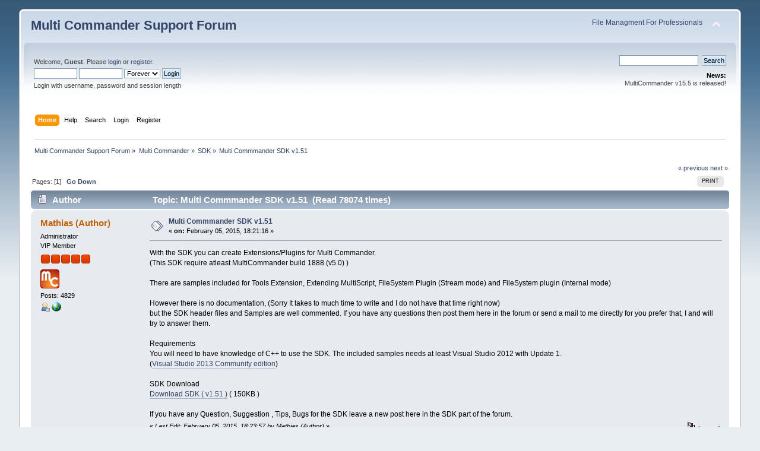

--- FILE ---
content_type: text/html; charset=UTF-8
request_url: http://forum.multicommander.com/forum/index.php?topic=1359.0
body_size: 5027
content:
<!DOCTYPE html PUBLIC "-//W3C//DTD XHTML 1.0 Transitional//EN" "http://www.w3.org/TR/xhtml1/DTD/xhtml1-transitional.dtd">
<html xmlns="http://www.w3.org/1999/xhtml">
<head>
	<link rel="stylesheet" type="text/css" href="https://forum.multicommander.com/forum/Themes/default/css/index.css?fin20" />
	<link rel="stylesheet" type="text/css" href="https://forum.multicommander.com/forum/Themes/default/css/webkit.css" />
	<script type="text/javascript" src="https://forum.multicommander.com/forum/Themes/default/scripts/script.js?fin20"></script>
	<script type="text/javascript" src="https://forum.multicommander.com/forum/Themes/default/scripts/theme.js?fin20"></script>
	<script type="text/javascript"><!-- // --><![CDATA[
		var smf_theme_url = "https://forum.multicommander.com/forum/Themes/default";
		var smf_default_theme_url = "https://forum.multicommander.com/forum/Themes/default";
		var smf_images_url = "https://forum.multicommander.com/forum/Themes/default/images";
		var smf_scripturl = "https://forum.multicommander.com/forum/index.php?PHPSESSID=bmc8i5uang1nhjttpgieu3teip&amp;";
		var smf_iso_case_folding = false;
		var smf_charset = "UTF-8";
		var ajax_notification_text = "Loading...";
		var ajax_notification_cancel_text = "Cancel";
	// ]]></script>
	<meta http-equiv="Content-Type" content="text/html; charset=UTF-8" />
	<meta name="description" content="Multi Commmander SDK v1.51" />
	<title>Multi Commmander SDK v1.51</title>
	<link rel="canonical" href="https://forum.multicommander.com/forum/index.php?topic=1359.0" />
	<link rel="help" href="https://forum.multicommander.com/forum/index.php?PHPSESSID=bmc8i5uang1nhjttpgieu3teip&amp;action=help" />
	<link rel="search" href="https://forum.multicommander.com/forum/index.php?PHPSESSID=bmc8i5uang1nhjttpgieu3teip&amp;action=search" />
	<link rel="contents" href="https://forum.multicommander.com/forum/index.php?PHPSESSID=bmc8i5uang1nhjttpgieu3teip&amp;" />
	<link rel="alternate" type="application/rss+xml" title="Multi Commander Support Forum - RSS" href="https://forum.multicommander.com/forum/index.php?PHPSESSID=bmc8i5uang1nhjttpgieu3teip&amp;type=rss;action=.xml" />
	<link rel="index" href="https://forum.multicommander.com/forum/index.php/board,9.0.html?PHPSESSID=bmc8i5uang1nhjttpgieu3teip" />
		<script type="text/javascript" src="https://forum.multicommander.com/forum/Themes/default/scripts/captcha.js"></script>
</head>
<body>
<div id="wrapper" style="width: 95%">
	<div id="header"><div class="frame">
		<div id="top_section">
			<h1 class="forumtitle">
				<a href="https://forum.multicommander.com/forum/index.php?PHPSESSID=bmc8i5uang1nhjttpgieu3teip&amp;">Multi Commander Support Forum</a>
			</h1>
			<img id="upshrink" src="https://forum.multicommander.com/forum/Themes/default/images/upshrink.png" alt="*" title="Shrink or expand the header." style="display: none;" />
			<div id="siteslogan" class="floatright"><a href="http://multicommander.com">File Managment For Professionals</a></div>
		</div>
		<div id="upper_section" class="middletext">
			<div class="user">
				<script type="text/javascript" src="https://forum.multicommander.com/forum/Themes/default/scripts/sha1.js"></script>
				<form id="guest_form" action="https://forum.multicommander.com/forum/index.php?PHPSESSID=bmc8i5uang1nhjttpgieu3teip&amp;action=login2" method="post" accept-charset="UTF-8"  onsubmit="hashLoginPassword(this, '5ddfa999b5334cebc9d8d95c4f4389e6');">
					<div class="info">Welcome, <strong>Guest</strong>. Please <a href="https://forum.multicommander.com/forum/index.php?PHPSESSID=bmc8i5uang1nhjttpgieu3teip&amp;action=login">login</a> or <a href="https://forum.multicommander.com/forum/index.php?PHPSESSID=bmc8i5uang1nhjttpgieu3teip&amp;action=register">register</a>.</div>
					<input type="text" name="user" size="10" class="input_text" />
					<input type="password" name="passwrd" size="10" class="input_password" />
					<select name="cookielength">
						<option value="60">1 Hour</option>
						<option value="1440">1 Day</option>
						<option value="10080">1 Week</option>
						<option value="43200">1 Month</option>
						<option value="-1" selected="selected">Forever</option>
					</select>
					<input type="submit" value="Login" class="button_submit" /><br />
					<div class="info">Login with username, password and session length</div>
					<input type="hidden" name="hash_passwrd" value="" /><input type="hidden" name="cbf0c35ab3e" value="5ddfa999b5334cebc9d8d95c4f4389e6" />
				</form>
			</div>
			<div class="news normaltext">
				<form id="search_form" action="https://forum.multicommander.com/forum/index.php?PHPSESSID=bmc8i5uang1nhjttpgieu3teip&amp;action=search2" method="post" accept-charset="UTF-8">
					<input type="text" name="search" value="" class="input_text" />&nbsp;
					<input type="submit" name="submit" value="Search" class="button_submit" />
					<input type="hidden" name="advanced" value="0" />
					<input type="hidden" name="topic" value="1359" /></form>
				<h2>News: </h2>
				<p>MultiCommander v15.5 is released!</p>
			</div>
		</div>
		<br class="clear" />
		<script type="text/javascript"><!-- // --><![CDATA[
			var oMainHeaderToggle = new smc_Toggle({
				bToggleEnabled: true,
				bCurrentlyCollapsed: false,
				aSwappableContainers: [
					'upper_section'
				],
				aSwapImages: [
					{
						sId: 'upshrink',
						srcExpanded: smf_images_url + '/upshrink.png',
						altExpanded: 'Shrink or expand the header.',
						srcCollapsed: smf_images_url + '/upshrink2.png',
						altCollapsed: 'Shrink or expand the header.'
					}
				],
				oThemeOptions: {
					bUseThemeSettings: false,
					sOptionName: 'collapse_header',
					sSessionVar: 'cbf0c35ab3e',
					sSessionId: '5ddfa999b5334cebc9d8d95c4f4389e6'
				},
				oCookieOptions: {
					bUseCookie: true,
					sCookieName: 'upshrink'
				}
			});
		// ]]></script>
		<div id="main_menu">
			<ul class="dropmenu" id="menu_nav">
				<li id="button_home">
					<a class="active firstlevel" href="https://forum.multicommander.com/forum/index.php?PHPSESSID=bmc8i5uang1nhjttpgieu3teip&amp;">
						<span class="last firstlevel">Home</span>
					</a>
				</li>
				<li id="button_help">
					<a class="firstlevel" href="https://forum.multicommander.com/forum/index.php?PHPSESSID=bmc8i5uang1nhjttpgieu3teip&amp;action=help">
						<span class="firstlevel">Help</span>
					</a>
				</li>
				<li id="button_search">
					<a class="firstlevel" href="https://forum.multicommander.com/forum/index.php?PHPSESSID=bmc8i5uang1nhjttpgieu3teip&amp;action=search">
						<span class="firstlevel">Search</span>
					</a>
				</li>
				<li id="button_login">
					<a class="firstlevel" href="https://forum.multicommander.com/forum/index.php?PHPSESSID=bmc8i5uang1nhjttpgieu3teip&amp;action=login">
						<span class="firstlevel">Login</span>
					</a>
				</li>
				<li id="button_register">
					<a class="firstlevel" href="https://forum.multicommander.com/forum/index.php?PHPSESSID=bmc8i5uang1nhjttpgieu3teip&amp;action=register">
						<span class="last firstlevel">Register</span>
					</a>
				</li>
			</ul>
		</div>
		<br class="clear" />
	</div></div>
	<div id="content_section"><div class="frame">
		<div id="main_content_section">
	<div class="navigate_section">
		<ul>
			<li>
				<a href="https://forum.multicommander.com/forum/index.php?PHPSESSID=bmc8i5uang1nhjttpgieu3teip&amp;"><span>Multi Commander Support Forum</span></a> &#187;
			</li>
			<li>
				<a href="https://forum.multicommander.com/forum/index.php?PHPSESSID=bmc8i5uang1nhjttpgieu3teip&amp;#c2"><span>Multi Commander</span></a> &#187;
			</li>
			<li>
				<a href="https://forum.multicommander.com/forum/index.php/board,9.0.html?PHPSESSID=bmc8i5uang1nhjttpgieu3teip"><span>SDK</span></a> &#187;
			</li>
			<li class="last">
				<a href="https://forum.multicommander.com/forum/index.php/topic,1359.0.html?PHPSESSID=bmc8i5uang1nhjttpgieu3teip"><span>Multi Commmander SDK v1.51</span></a>
			</li>
		</ul>
	</div>
			<a id="top"></a>
			<a id="msg4814"></a>
			<div class="pagesection">
				<div class="nextlinks"><a href="https://forum.multicommander.com/forum/index.php/topic,1359.0/prev_next,prev.html?PHPSESSID=bmc8i5uang1nhjttpgieu3teip#new">&laquo; previous</a> <a href="https://forum.multicommander.com/forum/index.php/topic,1359.0/prev_next,next.html?PHPSESSID=bmc8i5uang1nhjttpgieu3teip#new">next &raquo;</a></div>
		<div class="buttonlist floatright">
			<ul>
				<li><a class="button_strip_print" href="https://forum.multicommander.com/forum/index.php?PHPSESSID=bmc8i5uang1nhjttpgieu3teip&amp;action=printpage;topic=1359.0" rel="new_win nofollow"><span class="last">Print</span></a></li>
			</ul>
		</div>
				<div class="pagelinks floatleft">Pages: [<strong>1</strong>]   &nbsp;&nbsp;<a href="#lastPost"><strong>Go Down</strong></a></div>
			</div>
			<div id="forumposts">
				<div class="cat_bar">
					<h3 class="catbg">
						<img src="https://forum.multicommander.com/forum/Themes/default/images/topic/normal_post.gif" align="bottom" alt="" />
						<span id="author">Author</span>
						Topic: Multi Commmander SDK v1.51 &nbsp;(Read 78074 times)
					</h3>
				</div>
				<form action="https://forum.multicommander.com/forum/index.php?PHPSESSID=bmc8i5uang1nhjttpgieu3teip&amp;action=quickmod2;topic=1359.0" method="post" accept-charset="UTF-8" name="quickModForm" id="quickModForm" style="margin: 0;" onsubmit="return oQuickModify.bInEditMode ? oQuickModify.modifySave('5ddfa999b5334cebc9d8d95c4f4389e6', 'cbf0c35ab3e') : false">
				<div class="windowbg">
					<span class="topslice"><span></span></span>
					<div class="post_wrapper">
						<div class="poster">
							<h4>
								<a href="https://forum.multicommander.com/forum/index.php?PHPSESSID=bmc8i5uang1nhjttpgieu3teip&amp;action=profile;u=1" title="View the profile of Mathias (Author)">Mathias (Author)</a>
							</h4>
							<ul class="reset smalltext" id="msg_4814_extra_info">
								<li class="membergroup">Administrator</li>
								<li class="postgroup">VIP Member</li>
								<li class="stars"><img src="https://forum.multicommander.com/forum/Themes/default/images/staradmin.gif" alt="*" /><img src="https://forum.multicommander.com/forum/Themes/default/images/staradmin.gif" alt="*" /><img src="https://forum.multicommander.com/forum/Themes/default/images/staradmin.gif" alt="*" /><img src="https://forum.multicommander.com/forum/Themes/default/images/staradmin.gif" alt="*" /><img src="https://forum.multicommander.com/forum/Themes/default/images/staradmin.gif" alt="*" /></li>
								<li class="avatar">
									<a href="https://forum.multicommander.com/forum/index.php?PHPSESSID=bmc8i5uang1nhjttpgieu3teip&amp;action=profile;u=1">
										<img class="avatar" src="https://forum.multicommander.com/forum/index.php?PHPSESSID=bmc8i5uang1nhjttpgieu3teip&amp;action=dlattach;attach=5;type=avatar" alt="" />
									</a>
								</li>
								<li class="postcount">Posts: 4829</li>
								<li class="profile">
									<ul>
										<li><a href="https://forum.multicommander.com/forum/index.php?PHPSESSID=bmc8i5uang1nhjttpgieu3teip&amp;action=profile;u=1"><img src="https://forum.multicommander.com/forum/Themes/default/images/icons/profile_sm.gif" alt="View Profile" title="View Profile" /></a></li>
										<li><a href="http://multicommander.com" title="Multi Commander" target="_blank" rel="noopener noreferrer" class="new_win"><img src="https://forum.multicommander.com/forum/Themes/default/images/www_sm.gif" alt="Multi Commander" /></a></li>
									</ul>
								</li>
							</ul>
						</div>
						<div class="postarea">
							<div class="flow_hidden">
								<div class="keyinfo">
									<div class="messageicon">
										<img src="https://forum.multicommander.com/forum/Themes/default/images/post/xx.gif" alt="" />
									</div>
									<h5 id="subject_4814">
										<a href="https://forum.multicommander.com/forum/index.php/topic,1359.msg4814.html?PHPSESSID=bmc8i5uang1nhjttpgieu3teip#msg4814" rel="nofollow">Multi Commmander SDK v1.51</a>
									</h5>
									<div class="smalltext">&#171; <strong> on:</strong> February 05, 2015, 18:21:16 &#187;</div>
									<div id="msg_4814_quick_mod"></div>
								</div>
							</div>
							<div class="post">
								<div class="inner" id="msg_4814">With the SDK you can create Extensions/Plugins for Multi Commander. <br />(This SDK require atleast MultiCommander build 1888 (v5.0) )<br /><br />There are samples included for Tools Extension, Extending MultiScript, FileSystem Plugin (Stream mode) and FileSystem plugin (Internal mode)<br /><br />However there is no documentation, (Sorry It takes to much time to write and I do not have that time right now)<br />but the SDK header files and Samples are well commented. If you have any questions then post them here in the forum or send a mail to me directly for you prefer that, I and will try to answer them.<br /><br />Requirements<br />You will need to have knowledge of C++ to use the SDK. The included samples needs at least Visual Studio 2012 with Update 1.<br />(<a href="http://www.visualstudio.com/downloads/download-visual-studio-vs" class="bbc_link" target="_blank" rel="noopener noreferrer">Visual Studio 2013 Community edition</a>)<br /><br />SDK Download<br /><a href="http://multicommander.com/files/SDK/MultiCommander_SDK_(1.51).zip" class="bbc_link" target="_blank" rel="noopener noreferrer">Download SDK ( v1.51 )</a> ( 150KB )<br /><br />If you have any Question, Suggestion , Tips, Bugs for the SDK leave a new post here in the SDK part of the forum.</div>
							</div>
						</div>
						<div class="moderatorbar">
							<div class="smalltext modified" id="modified_4814">
								&#171; <em>Last Edit: February 05, 2015, 18:23:57 by Mathias (Author)</em> &#187;
							</div>
							<div class="smalltext reportlinks">
								<img src="https://forum.multicommander.com/forum/Themes/default/images/ip.gif" alt="" />
								Logged
							</div>
						</div>
					</div>
					<span class="botslice"><span></span></span>
				</div>
				<hr class="post_separator" />
				</form>
			</div>
			<a id="lastPost"></a>
			<div class="pagesection">
				
		<div class="buttonlist floatright">
			<ul>
				<li><a class="button_strip_print" href="https://forum.multicommander.com/forum/index.php?PHPSESSID=bmc8i5uang1nhjttpgieu3teip&amp;action=printpage;topic=1359.0" rel="new_win nofollow"><span class="last">Print</span></a></li>
			</ul>
		</div>
				<div class="pagelinks floatleft">Pages: [<strong>1</strong>]   &nbsp;&nbsp;<a href="#top"><strong>Go Up</strong></a></div>
				<div class="nextlinks_bottom"><a href="https://forum.multicommander.com/forum/index.php/topic,1359.0/prev_next,prev.html?PHPSESSID=bmc8i5uang1nhjttpgieu3teip#new">&laquo; previous</a> <a href="https://forum.multicommander.com/forum/index.php/topic,1359.0/prev_next,next.html?PHPSESSID=bmc8i5uang1nhjttpgieu3teip#new">next &raquo;</a></div>
			</div>
	<div class="navigate_section">
		<ul>
			<li>
				<a href="https://forum.multicommander.com/forum/index.php?PHPSESSID=bmc8i5uang1nhjttpgieu3teip&amp;"><span>Multi Commander Support Forum</span></a> &#187;
			</li>
			<li>
				<a href="https://forum.multicommander.com/forum/index.php?PHPSESSID=bmc8i5uang1nhjttpgieu3teip&amp;#c2"><span>Multi Commander</span></a> &#187;
			</li>
			<li>
				<a href="https://forum.multicommander.com/forum/index.php/board,9.0.html?PHPSESSID=bmc8i5uang1nhjttpgieu3teip"><span>SDK</span></a> &#187;
			</li>
			<li class="last">
				<a href="https://forum.multicommander.com/forum/index.php/topic,1359.0.html?PHPSESSID=bmc8i5uang1nhjttpgieu3teip"><span>Multi Commmander SDK v1.51</span></a>
			</li>
		</ul>
	</div>
			<div id="moderationbuttons"></div>
			<div class="plainbox" id="display_jump_to">&nbsp;</div>
		<br class="clear" />
				<script type="text/javascript" src="https://forum.multicommander.com/forum/Themes/default/scripts/topic.js"></script>
				<script type="text/javascript"><!-- // --><![CDATA[
					var oQuickReply = new QuickReply({
						bDefaultCollapsed: true,
						iTopicId: 1359,
						iStart: 0,
						sScriptUrl: smf_scripturl,
						sImagesUrl: "https://forum.multicommander.com/forum/Themes/default/images",
						sContainerId: "quickReplyOptions",
						sImageId: "quickReplyExpand",
						sImageCollapsed: "collapse.gif",
						sImageExpanded: "expand.gif",
						sJumpAnchor: "quickreply"
					});
					if ('XMLHttpRequest' in window)
					{
						var oQuickModify = new QuickModify({
							sScriptUrl: smf_scripturl,
							bShowModify: true,
							iTopicId: 1359,
							sTemplateBodyEdit: '\n\t\t\t\t\t\t\t\t<div id="quick_edit_body_container" style="width: 90%">\n\t\t\t\t\t\t\t\t\t<div id="error_box" style="padding: 4px;" class="error"><' + '/div>\n\t\t\t\t\t\t\t\t\t<textarea class="editor" name="message" rows="12" style="width: 100%; margin-bottom: 10px;" tabindex="1">%body%<' + '/textarea><br />\n\t\t\t\t\t\t\t\t\t<input type="hidden" name="cbf0c35ab3e" value="5ddfa999b5334cebc9d8d95c4f4389e6" />\n\t\t\t\t\t\t\t\t\t<input type="hidden" name="topic" value="1359" />\n\t\t\t\t\t\t\t\t\t<input type="hidden" name="msg" value="%msg_id%" />\n\t\t\t\t\t\t\t\t\t<div class="righttext">\n\t\t\t\t\t\t\t\t\t\t\n\t\t\t\t\t\t\t\t\t\t<input type="submit" name="post" value="Save" tabindex="2" onclick="return oQuickModify.modifySave(\'5ddfa999b5334cebc9d8d95c4f4389e6\', \'cbf0c35ab3e\');" accesskey="s" class="button_submit" />&nbsp;&nbsp;<input type="submit" name="cancel" value="Cancel" tabindex="3" onclick="return oQuickModify.modifyCancel();" class="button_submit" />\n\t\t\t\t\t\t\t\t\t<' + '/div>\n\t\t\t\t\t\t\t\t<' + '/div>',
							sTemplateSubjectEdit: '<input type="text" style="width: 90%;" name="subject" value="%subject%" size="80" maxlength="80" tabindex="4" class="input_text" />',
							sTemplateBodyNormal: '%body%',
							sTemplateSubjectNormal: '<a hr'+'ef="https://forum.multicommander.com/forum/index.php?PHPSESSID=bmc8i5uang1nhjttpgieu3teip&amp;'+'?topic=1359.msg%msg_id%#msg%msg_id%" rel="nofollow">%subject%<' + '/a>',
							sTemplateTopSubject: 'Topic: %subject% &nbsp;(Read 78074 times)',
							sErrorBorderStyle: '1px solid red'
						});

						aJumpTo[aJumpTo.length] = new JumpTo({
							sContainerId: "display_jump_to",
							sJumpToTemplate: "<label class=\"smalltext\" for=\"%select_id%\">Jump to:<" + "/label> %dropdown_list%",
							iCurBoardId: 9,
							iCurBoardChildLevel: 0,
							sCurBoardName: "SDK",
							sBoardChildLevelIndicator: "==",
							sBoardPrefix: "=> ",
							sCatSeparator: "-----------------------------",
							sCatPrefix: "",
							sGoButtonLabel: "go"
						});

						aIconLists[aIconLists.length] = new IconList({
							sBackReference: "aIconLists[" + aIconLists.length + "]",
							sIconIdPrefix: "msg_icon_",
							sScriptUrl: smf_scripturl,
							bShowModify: true,
							iBoardId: 9,
							iTopicId: 1359,
							sSessionId: "5ddfa999b5334cebc9d8d95c4f4389e6",
							sSessionVar: "cbf0c35ab3e",
							sLabelIconList: "Message Icon",
							sBoxBackground: "transparent",
							sBoxBackgroundHover: "#ffffff",
							iBoxBorderWidthHover: 1,
							sBoxBorderColorHover: "#adadad" ,
							sContainerBackground: "#ffffff",
							sContainerBorder: "1px solid #adadad",
							sItemBorder: "1px solid #ffffff",
							sItemBorderHover: "1px dotted gray",
							sItemBackground: "transparent",
							sItemBackgroundHover: "#e0e0f0"
						});
					}
				// ]]></script>
			<script type="text/javascript"><!-- // --><![CDATA[
				var verificationpostHandle = new smfCaptcha("https://forum.multicommander.com/forum/index.php?PHPSESSID=bmc8i5uang1nhjttpgieu3teip&amp;action=verificationcode;vid=post;rand=74a4f12cb880cd09201d48210912aa75", "post", 1);
			// ]]></script>
		</div>
	</div></div>
	<div id="footer_section"><div class="frame">
		<ul class="reset">
			<li class="copyright">
			<span class="smalltext" style="display: inline; visibility: visible; font-family: Verdana, Arial, sans-serif;"><a href="https://forum.multicommander.com/forum/index.php?PHPSESSID=bmc8i5uang1nhjttpgieu3teip&amp;action=credits" title="Simple Machines Forum" target="_blank" class="new_win">SMF 2.0.19</a> |
 <a href="https://www.simplemachines.org/about/smf/license.php" title="License" target="_blank" class="new_win">SMF &copy; 2021</a>, <a href="https://www.simplemachines.org" title="Simple Machines" target="_blank" class="new_win">Simple Machines</a>
			</span></li>
			<li><a id="button_xhtml" href="http://validator.w3.org/check?uri=referer" target="_blank" class="new_win" title="Valid XHTML 1.0!"><span>XHTML</span></a></li>
			<li><a id="button_rss" href="https://forum.multicommander.com/forum/index.php?PHPSESSID=bmc8i5uang1nhjttpgieu3teip&amp;action=.xml;type=rss" class="new_win"><span>RSS</span></a></li>
			<li class="last"><a id="button_wap2" href="https://forum.multicommander.com/forum/index.php?PHPSESSID=bmc8i5uang1nhjttpgieu3teip&amp;wap2" class="new_win"><span>WAP2</span></a></li>
		</ul>
	</div></div>
</div>
</body></html>